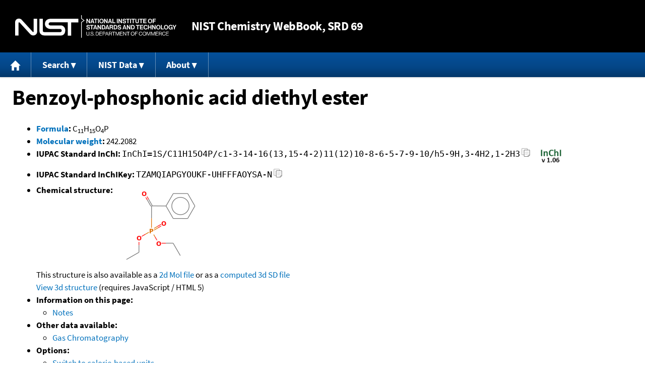

--- FILE ---
content_type: application/javascript; charset=UTF-8
request_url: https://webbook.nist.gov/cdn-cgi/challenge-platform/scripts/jsd/main.js
body_size: 4657
content:
window._cf_chl_opt={uYln4:'g'};~function(D2,b,J,V,j,M,e,T){D2=E,function(P,l,DS,D1,I,h){for(DS={P:413,l:388,I:338,h:407,K:437,a:400,H:391,d:441,L:427,W:350,y:327},D1=E,I=P();!![];)try{if(h=-parseInt(D1(DS.P))/1*(-parseInt(D1(DS.l))/2)+parseInt(D1(DS.I))/3*(-parseInt(D1(DS.h))/4)+-parseInt(D1(DS.K))/5+parseInt(D1(DS.a))/6*(parseInt(D1(DS.H))/7)+parseInt(D1(DS.d))/8+-parseInt(D1(DS.L))/9+parseInt(D1(DS.W))/10*(parseInt(D1(DS.y))/11),h===l)break;else I.push(I.shift())}catch(K){I.push(I.shift())}}(D,622212),b=this||self,J=b[D2(336)],V={},V[D2(332)]='o',V[D2(326)]='s',V[D2(345)]='u',V[D2(420)]='z',V[D2(395)]='n',V[D2(421)]='I',V[D2(379)]='b',j=V,b[D2(438)]=function(P,I,h,K,DF,DT,DY,D7,L,W,y,i,C,R){if(DF={P:358,l:412,I:439,h:358,K:412,a:343,H:371,d:440,L:440,W:329,y:324,i:415,C:353,R:385},DT={P:362,l:415,I:443},DY={P:406,l:397,I:335,h:393},D7=D2,null===I||void 0===I)return K;for(L=G(I),P[D7(DF.P)][D7(DF.l)]&&(L=L[D7(DF.I)](P[D7(DF.h)][D7(DF.K)](I))),L=P[D7(DF.a)][D7(DF.H)]&&P[D7(DF.d)]?P[D7(DF.a)][D7(DF.H)](new P[(D7(DF.L))](L)):function(O,D8,Z){for(D8=D7,O[D8(DT.P)](),Z=0;Z<O[D8(DT.l)];O[Z+1]===O[Z]?O[D8(DT.I)](Z+1,1):Z+=1);return O}(L),W='nAsAaAb'.split('A'),W=W[D7(DF.W)][D7(DF.y)](W),y=0;y<L[D7(DF.i)];i=L[y],C=o(P,I,i),W(C)?(R=C==='s'&&!P[D7(DF.C)](I[i]),D7(DF.R)===h+i?H(h+i,C):R||H(h+i,I[i])):H(h+i,C),y++);return K;function H(O,Z,D6){D6=E,Object[D6(DY.P)][D6(DY.l)][D6(DY.I)](K,Z)||(K[Z]=[]),K[Z][D6(DY.h)](O)}},M=D2(375)[D2(417)](';'),e=M[D2(329)][D2(324)](M),b[D2(434)]=function(P,l,Dh,D9,I,h,K,H){for(Dh={P:419,l:415,I:408,h:393,K:411},D9=D2,I=Object[D9(Dh.P)](l),h=0;h<I[D9(Dh.l)];h++)if(K=I[h],K==='f'&&(K='N'),P[K]){for(H=0;H<l[I[h]][D9(Dh.l)];-1===P[K][D9(Dh.I)](l[I[h]][H])&&(e(l[I[h]][H])||P[K][D9(Dh.h)]('o.'+l[I[h]][H])),H++);}else P[K]=l[I[h]][D9(Dh.K)](function(L){return'o.'+L})},T=function(Dg,DU,Dt,DN,DZ,DO,Dw,l,I,h){return Dg={P:424,l:378},DU={P:360,l:360,I:393,h:360,K:322,a:360,H:372,d:393,L:360},Dt={P:415},DN={P:368},DZ={P:415,l:372,I:406,h:397,K:335,a:397,H:335,d:406,L:397,W:368,y:393,i:393,C:393,R:360,O:406,c:397,Z:335,N:368,U:393,g:368,A:322},DO={P:432,l:372},Dw=D2,l=String[Dw(Dg.P)],I={'h':function(K){return null==K?'':I.g(K,6,function(a,Du){return Du=E,Du(DO.P)[Du(DO.l)](a)})},'g':function(K,H,L,Dj,W,y,i,C,R,O,Z,N,U,A,x,z,s,D0){if(Dj=Dw,K==null)return'';for(y={},i={},C='',R=2,O=3,Z=2,N=[],U=0,A=0,x=0;x<K[Dj(DZ.P)];x+=1)if(z=K[Dj(DZ.l)](x),Object[Dj(DZ.I)][Dj(DZ.h)][Dj(DZ.K)](y,z)||(y[z]=O++,i[z]=!0),s=C+z,Object[Dj(DZ.I)][Dj(DZ.a)][Dj(DZ.H)](y,s))C=s;else{if(Object[Dj(DZ.d)][Dj(DZ.L)][Dj(DZ.H)](i,C)){if(256>C[Dj(DZ.W)](0)){for(W=0;W<Z;U<<=1,H-1==A?(A=0,N[Dj(DZ.y)](L(U)),U=0):A++,W++);for(D0=C[Dj(DZ.W)](0),W=0;8>W;U=U<<1|D0&1,H-1==A?(A=0,N[Dj(DZ.i)](L(U)),U=0):A++,D0>>=1,W++);}else{for(D0=1,W=0;W<Z;U=U<<1.02|D0,A==H-1?(A=0,N[Dj(DZ.C)](L(U)),U=0):A++,D0=0,W++);for(D0=C[Dj(DZ.W)](0),W=0;16>W;U=U<<1.67|1.42&D0,A==H-1?(A=0,N[Dj(DZ.C)](L(U)),U=0):A++,D0>>=1,W++);}R--,0==R&&(R=Math[Dj(DZ.R)](2,Z),Z++),delete i[C]}else for(D0=y[C],W=0;W<Z;U=U<<1.16|1.64&D0,H-1==A?(A=0,N[Dj(DZ.C)](L(U)),U=0):A++,D0>>=1,W++);C=(R--,0==R&&(R=Math[Dj(DZ.R)](2,Z),Z++),y[s]=O++,String(z))}if(C!==''){if(Object[Dj(DZ.O)][Dj(DZ.c)][Dj(DZ.Z)](i,C)){if(256>C[Dj(DZ.N)](0)){for(W=0;W<Z;U<<=1,A==H-1?(A=0,N[Dj(DZ.i)](L(U)),U=0):A++,W++);for(D0=C[Dj(DZ.N)](0),W=0;8>W;U=D0&1.47|U<<1,A==H-1?(A=0,N[Dj(DZ.C)](L(U)),U=0):A++,D0>>=1,W++);}else{for(D0=1,W=0;W<Z;U=U<<1|D0,H-1==A?(A=0,N[Dj(DZ.U)](L(U)),U=0):A++,D0=0,W++);for(D0=C[Dj(DZ.g)](0),W=0;16>W;U=U<<1|D0&1,H-1==A?(A=0,N[Dj(DZ.i)](L(U)),U=0):A++,D0>>=1,W++);}R--,0==R&&(R=Math[Dj(DZ.R)](2,Z),Z++),delete i[C]}else for(D0=y[C],W=0;W<Z;U=1.59&D0|U<<1,H-1==A?(A=0,N[Dj(DZ.y)](L(U)),U=0):A++,D0>>=1,W++);R--,R==0&&Z++}for(D0=2,W=0;W<Z;U=U<<1.95|1.21&D0,H-1==A?(A=0,N[Dj(DZ.i)](L(U)),U=0):A++,D0>>=1,W++);for(;;)if(U<<=1,H-1==A){N[Dj(DZ.U)](L(U));break}else A++;return N[Dj(DZ.A)]('')},'j':function(K,DX){return DX=Dw,K==null?'':''==K?null:I.i(K[DX(Dt.P)],32768,function(a,Do){return Do=DX,K[Do(DN.P)](a)})},'i':function(K,H,L,Dq,W,y,i,C,R,O,Z,N,U,A,x,z,D0,s){for(Dq=Dw,W=[],y=4,i=4,C=3,R=[],N=L(0),U=H,A=1,O=0;3>O;W[O]=O,O+=1);for(x=0,z=Math[Dq(DU.P)](2,2),Z=1;Z!=z;s=N&U,U>>=1,0==U&&(U=H,N=L(A++)),x|=Z*(0<s?1:0),Z<<=1);switch(x){case 0:for(x=0,z=Math[Dq(DU.P)](2,8),Z=1;z!=Z;s=U&N,U>>=1,0==U&&(U=H,N=L(A++)),x|=Z*(0<s?1:0),Z<<=1);D0=l(x);break;case 1:for(x=0,z=Math[Dq(DU.l)](2,16),Z=1;Z!=z;s=N&U,U>>=1,0==U&&(U=H,N=L(A++)),x|=(0<s?1:0)*Z,Z<<=1);D0=l(x);break;case 2:return''}for(O=W[3]=D0,R[Dq(DU.I)](D0);;){if(A>K)return'';for(x=0,z=Math[Dq(DU.l)](2,C),Z=1;Z!=z;s=U&N,U>>=1,0==U&&(U=H,N=L(A++)),x|=(0<s?1:0)*Z,Z<<=1);switch(D0=x){case 0:for(x=0,z=Math[Dq(DU.P)](2,8),Z=1;z!=Z;s=U&N,U>>=1,U==0&&(U=H,N=L(A++)),x|=(0<s?1:0)*Z,Z<<=1);W[i++]=l(x),D0=i-1,y--;break;case 1:for(x=0,z=Math[Dq(DU.h)](2,16),Z=1;Z!=z;s=N&U,U>>=1,U==0&&(U=H,N=L(A++)),x|=Z*(0<s?1:0),Z<<=1);W[i++]=l(x),D0=i-1,y--;break;case 2:return R[Dq(DU.K)]('')}if(y==0&&(y=Math[Dq(DU.a)](2,C),C++),W[D0])D0=W[D0];else if(i===D0)D0=O+O[Dq(DU.H)](0);else return null;R[Dq(DU.d)](D0),W[i++]=O+D0[Dq(DU.H)](0),y--,O=D0,y==0&&(y=Math[Dq(DU.L)](2,C),C++)}}},h={},h[Dw(Dg.l)]=I.h,h}(),F();function k(P,l,Di,Dy,DW,DL,Dl,I,h,K){Di={P:436,l:355,I:325,h:323,K:398,a:387,H:414,d:325,L:386,W:354,y:365,i:376,C:394,R:418,O:401,c:349,Z:349,N:340,U:340,g:365,A:442,x:378,z:422},Dy={P:435},DW={P:366,l:366,I:331,h:409,K:366},DL={P:376},Dl=D2,I=b[Dl(Di.P)],console[Dl(Di.l)](b[Dl(Di.I)]),h=new b[(Dl(Di.h))](),h[Dl(Di.K)](Dl(Di.a),Dl(Di.H)+b[Dl(Di.d)][Dl(Di.L)]+Dl(Di.W)+I.r),I[Dl(Di.y)]&&(h[Dl(Di.i)]=5e3,h[Dl(Di.C)]=function(DI){DI=Dl,l(DI(DL.P))}),h[Dl(Di.R)]=function(Db){Db=Dl,h[Db(DW.P)]>=200&&h[Db(DW.l)]<300?l(Db(DW.I)):l(Db(DW.h)+h[Db(DW.K)])},h[Dl(Di.O)]=function(DJ){DJ=Dl,l(DJ(Dy.P))},K={'t':m(),'lhr':J[Dl(Di.c)]&&J[Dl(Di.Z)][Dl(Di.N)]?J[Dl(Di.Z)][Dl(Di.U)]:'','api':I[Dl(Di.g)]?!![]:![],'payload':P},h[Dl(Di.A)](T[Dl(Di.x)](JSON[Dl(Di.z)](K)))}function Q(Dd,DP,P,l,I){return Dd={P:392,l:373},DP=D2,P=3600,l=m(),I=Math[DP(Dd.P)](Date[DP(Dd.l)]()/1e3),I-l>P?![]:!![]}function m(DH,Dv,P){return DH={P:436,l:392},Dv=D2,P=b[Dv(DH.P)],Math[Dv(DH.l)](+atob(P.t))}function o(P,l,I,Dp,D4,h){D4=(Dp={P:348,l:343,I:382,h:343,K:389},D2);try{return l[I][D4(Dp.P)](function(){}),'p'}catch(K){}try{if(null==l[I])return void 0===l[I]?'u':'x'}catch(H){return'i'}return P[D4(Dp.l)][D4(Dp.I)](l[I])?'a':l[I]===P[D4(Dp.h)]?'C':l[I]===!0?'T':!1===l[I]?'F':(h=typeof l[I],D4(Dp.K)==h?X(P,l[I])?'N':'f':j[h]||'?')}function F(Df,Dz,Dr,DG,P,l,I,h,K){if(Df={P:436,l:365,I:370,h:410,K:430,a:402,H:403},Dz={P:370,l:410,I:403},Dr={P:344},DG=D2,P=b[DG(Df.P)],!P)return;if(!Q())return;(l=![],I=P[DG(Df.l)]===!![],h=function(DM,a){if(DM=DG,!l){if(l=!![],!Q())return;a=n(),k(a.r,function(H){B(P,H)}),a.e&&Y(DM(Dr.P),a.e)}},J[DG(Df.I)]!==DG(Df.h))?h():b[DG(Df.K)]?J[DG(Df.K)](DG(Df.a),h):(K=J[DG(Df.H)]||function(){},J[DG(Df.H)]=function(De){De=DG,K(),J[De(Dz.P)]!==De(Dz.l)&&(J[De(Dz.I)]=K,h())})}function D(E0){return E0='Array,error on cf_chl_props,undefined,chlApiSitekey,cloudflare-invisible,catch,location,1491020HGsihC,event,getPrototypeOf,isNaN,/jsd/oneshot/d39f91d70ce1/0.8390520251606317:1767540348:PF2UIqx6g_x97pfw9g8CbOP6bXyz3NatKqnpvpW9nDE/,log,createElement,appendChild,Object,body,pow,contentDocument,sort,Function,clientInformation,api,status,chlApiRumWidgetAgeMs,charCodeAt,jsd,readyState,from,charAt,now,parent,_cf_chl_opt;mhsH6;xkyRk9;FTrD2;leJV9;BCMtt1;sNHpA9;GKPzo4;AdbX0;REiSI4;xriGD7;jwjCc3;agiDh2;MQCkM2;mlwE4;kuIdX1;aLEay4;cThi2,timeout,iframe,tcmpuehZLq,boolean,display: none,removeChild,isArray,errorInfoObject,chlApiUrl,d.cookie,uYln4,POST,2pEzCjb,function,gwUy0,4627zHSADI,floor,push,ontimeout,number,chlApiClientVersion,hasOwnProperty,open,msg,3234pnUEZA,onerror,DOMContentLoaded,onreadystatechange,[native code],source,prototype,427172URuBOx,indexOf,http-code:,loading,map,getOwnPropertyNames,243549HmfCcH,/cdn-cgi/challenge-platform/h/,length,HkTQ2,split,onload,keys,symbol,bigint,stringify,contentWindow,fromCharCode,error,style,4150026eqroYl,random,TbVa1,addEventListener,chctx,OlJZFA5SsnaRG$HjIm9XUYVgieQpLvfP4ckx2tDyKBWwE81+d70bTrq3M6No-zuCh,tabIndex,kuIdX1,xhr-error,__CF$cv$params,4389420xElJiT,mlwE4,concat,Set,2202872cFTHBY,send,splice,join,XMLHttpRequest,bind,_cf_chl_opt,string,88iAbIVl,toString,includes,/invisible/jsd,success,object,/b/ov1/0.8390520251606317:1767540348:PF2UIqx6g_x97pfw9g8CbOP6bXyz3NatKqnpvpW9nDE/,sid,call,document,postMessage,3XRLAGE,navigator,href,kgZMo4,detail'.split(','),D=function(){return E0},D()}function n(DK,DD,I,h,K,a,H){DD=(DK={P:356,l:377,I:426,h:380,K:433,a:359,H:357,d:423,L:364,W:339,y:361,i:359,C:381},D2);try{return I=J[DD(DK.P)](DD(DK.l)),I[DD(DK.I)]=DD(DK.h),I[DD(DK.K)]='-1',J[DD(DK.a)][DD(DK.H)](I),h=I[DD(DK.d)],K={},K=mlwE4(h,h,'',K),K=mlwE4(h,h[DD(DK.L)]||h[DD(DK.W)],'n.',K),K=mlwE4(h,I[DD(DK.y)],'d.',K),J[DD(DK.i)][DD(DK.C)](I),a={},a.r=K,a.e=null,a}catch(d){return H={},H.r={},H.e=d,H}}function B(I,h,Ds,Dn,K,a,H){if(Ds={P:347,l:365,I:331,h:405,K:334,a:351,H:331,d:374,L:337,W:334,y:425,i:342},Dn=D2,K=Dn(Ds.P),!I[Dn(Ds.l)])return;h===Dn(Ds.I)?(a={},a[Dn(Ds.h)]=K,a[Dn(Ds.K)]=I.r,a[Dn(Ds.a)]=Dn(Ds.H),b[Dn(Ds.d)][Dn(Ds.L)](a,'*')):(H={},H[Dn(Ds.h)]=K,H[Dn(Ds.W)]=I.r,H[Dn(Ds.a)]=Dn(Ds.y),H[Dn(Ds.i)]=h,b[Dn(Ds.d)][Dn(Ds.L)](H,'*'))}function E(v,P,l){return l=D(),E=function(I,b,J){return I=I-322,J=l[I],J},E(v,P)}function Y(h,K,DR,DV,a,H,d,L,W,y,i,C){if(DR={P:399,l:425,I:436,h:414,K:325,a:386,H:333,d:330,L:323,W:398,y:387,i:376,C:394,R:346,O:325,c:390,Z:384,N:429,U:367,g:341,A:396,x:416,z:383,f:431,s:405,D0:369,DO:442,Dc:378},DV=D2,!S(.01))return![];H=(a={},a[DV(DR.P)]=h,a[DV(DR.l)]=K,a);try{d=b[DV(DR.I)],L=DV(DR.h)+b[DV(DR.K)][DV(DR.a)]+DV(DR.H)+d.r+DV(DR.d),W=new b[(DV(DR.L))](),W[DV(DR.W)](DV(DR.y),L),W[DV(DR.i)]=2500,W[DV(DR.C)]=function(){},y={},y[DV(DR.R)]=b[DV(DR.O)][DV(DR.c)],y[DV(DR.Z)]=b[DV(DR.K)][DV(DR.N)],y[DV(DR.U)]=b[DV(DR.K)][DV(DR.g)],y[DV(DR.A)]=b[DV(DR.K)][DV(DR.x)],i=y,C={},C[DV(DR.z)]=H,C[DV(DR.f)]=i,C[DV(DR.s)]=DV(DR.D0),W[DV(DR.DO)](T[DV(DR.Dc)](C))}catch(R){}}function G(P,Dk,D5,l){for(Dk={P:439,l:419,I:352},D5=D2,l=[];null!==P;l=l[D5(Dk.P)](Object[D5(Dk.l)](P)),P=Object[D5(Dk.I)](P));return l}function S(P,Da,DE){return Da={P:428},DE=D2,Math[DE(Da.P)]()<P}function X(P,l,Dm,D3){return Dm={P:363,l:406,I:328,h:335,K:408,a:404},D3=D2,l instanceof P[D3(Dm.P)]&&0<P[D3(Dm.P)][D3(Dm.l)][D3(Dm.I)][D3(Dm.h)](l)[D3(Dm.K)](D3(Dm.a))}}()

--- FILE ---
content_type: image/svg+xml
request_url: https://webbook.nist.gov/chemistry/style/nist_logo.svg
body_size: 1910
content:
<svg version="1.1" id="Layer_1" xmlns="http://www.w3.org/2000/svg" x="0" y="0" viewBox="0 0 275.3 38.5" xml:space="preserve">
<title id="nist-logo-title">NIST logo</title>
<desc id="nist-logo-desc">NIST logo mark with the words "National Institute of
Standards and Technology, U.S. Department of Commerce"</desc>
  <style>
    .st0{enable-background:new}.st1{fill:#fff}.st2{fill:none;stroke:#fff;stroke-width:1.0193;stroke-linecap:round;stroke-linejoin:round;stroke-miterlimit:10}
  </style>
  <g class="st0">
    <path class="st1" d="M121.9 6.2h1.5l2.5 4.2.5 1V6.2h1.5v7.5h-1.5l-2.6-4.1-.5-1v5.2h-1.5V6.2h.1z"/>
    <path class="st1" d="M131.2 6.2h1.6l2.6 7.5h-1.6l-.5-1.6h-2.7l-.5 1.6h-1.5l2.6-7.5zM131 11h2l-.7-2.2-.3-1.2-.3 1.2-.7 2.2z"/>
    <path class="st1" d="M134.7 6.2h6v1.3h-2.3v6.2h-1.5V7.5h-2.3V6.2h.1z"/>
    <path class="st1" d="M141.5 6.2h1.5v7.5h-1.5V6.2z"/>
    <path class="st1" d="M143.9 10c0-2.2 1.4-3.9 3.6-3.9s3.6 1.7 3.6 3.9-1.4 3.9-3.6 3.9-3.6-1.7-3.6-3.9zm5.6 0c0-1.5-.7-2.7-2-2.7s-2.1 1.2-2.1 2.7.7 2.7 2.1 2.7 2-1.2 2-2.7z"/>
    <path class="st1" d="M151.9 6.2h1.5l2.5 4.2.5 1V6.2h1.5v7.5h-1.5l-2.6-4.1-.5-1v5.2h-1.5V6.2h.1z"/>
    <path class="st1" d="M161.2 6.2h1.6l2.6 7.5h-1.6l-.5-1.6h-2.7l-.5 1.6h-1.5l2.6-7.5zM161 11h2l-.7-2.2-.3-1.2-.3 1.2-.7 2.2z"/>
    <path class="st1" d="M166.1 6.2h1.5v6.2h3.5v1.3h-5V6.2z"/>
    <path class="st1" d="M173.7 6.2h1.5v7.5h-1.5V6.2z"/>
    <path class="st1" d="M176.4 6.2h1.5l2.5 4.2.5 1V6.2h1.5v7.5h-1.5l-2.6-4.1-.5-1v5.2h-1.5V6.2h.1z"/>
    <path class="st1" d="M183.3 11.4h1.5c.1.9.6 1.3 1.7 1.3.8 0 1.5-.3 1.5-1s-.7-.9-1.9-1.1c-1.3-.3-2.6-.7-2.6-2.2s1.2-2.2 2.9-2.2 2.8.8 2.9 2.3h-1.5c-.1-.8-.7-1.1-1.4-1.1-.8 0-1.4.3-1.4.9s.5.8 1.6 1c1.5.3 2.8.7 2.8 2.3 0 1.5-1.2 2.4-2.9 2.4-2-.1-3.2-1-3.2-2.6z"/>
    <path class="st1" d="M189.6 6.2h6v1.3h-2.3v6.2h-1.5V7.5h-2.2V6.2z"/>
    <path class="st1" d="M196.4 6.2h1.5v7.5h-1.5V6.2z"/>
    <path class="st1" d="M198.7 6.2h6v1.3h-2.3v6.2h-1.5V7.5h-2.3V6.2h.1z"/>
    <path class="st1" d="M205.5 11.3V6.2h1.5v5.1c0 .8.4 1.3 1.4 1.3s1.4-.6 1.4-1.3V6.2h1.5v5.1c0 1.6-1 2.5-2.9 2.5s-2.9-.9-2.9-2.5z"/>
    <path class="st1" d="M212.1 6.2h6v1.3h-2.3v6.2h-1.5V7.5H212V6.2h.1z"/>
    <path class="st1" d="M218.9 6.2h5.5v1.3h-4v1.7h3.5v1.2h-3.5v2h4v1.3h-5.6V6.2h.1z"/>
    <path class="st1" d="M226.8 10c0-2.2 1.4-3.9 3.6-3.9S234 7.8 234 10s-1.4 3.9-3.6 3.9-3.6-1.7-3.6-3.9zm5.7 0c0-1.5-.7-2.7-2-2.7s-2.1 1.2-2.1 2.7.7 2.7 2.1 2.7 2-1.2 2-2.7z"/>
    <path class="st1" d="M234.9 6.2h5.4v1.3h-3.9v1.8h3.3v1.3h-3.3v3.1h-1.5V6.2z"/>
  </g>
  <g class="st0">
    <path class="st1" d="M121.6 21.9h1.5c.1.9.6 1.3 1.7 1.3.8 0 1.5-.3 1.5-1s-.7-.9-1.9-1.1c-1.3-.3-2.6-.7-2.6-2.2s1.2-2.2 2.9-2.2 2.8.8 2.9 2.3h-1.5c-.1-.8-.7-1.1-1.4-1.1-.8 0-1.4.3-1.4.9 0 .6.5.8 1.6 1 1.5.3 2.8.7 2.8 2.3 0 1.5-1.2 2.4-2.9 2.4-2-.1-3.2-1-3.2-2.6z"/>
    <path class="st1" d="M127.9 16.7h6V18h-2.3v6.2h-1.5V18h-2.3v-1.3h.1z"/>
    <path class="st1" d="M135.9 16.7h1.6l2.6 7.5h-1.6l-.5-1.6h-2.7l-.5 1.6h-1.5l2.6-7.5zm-.3 4.8h2l-.7-2.2-.3-1.2-.3 1.2-.7 2.2z"/>
    <path class="st1" d="M140.7 16.7h1.5l2.5 4.2.5 1v-5.2h1.5v7.5h-1.5l-2.6-4.1-.5-1v5.2h-1.5v-7.6h.1z"/>
    <path class="st1" d="M147.9 16.7h2.9c2 0 3.3 1.6 3.3 3.8 0 1.2-.4 2.3-1.2 2.9-.6.5-1.3.7-2.2.7h-2.8v-7.4zm2.7 6.2c1.4 0 2-.9 2-2.4s-.7-2.5-1.9-2.5h-1.2v4.9h1.1z"/>
    <path class="st1" d="M156.6 16.7h1.6l2.6 7.5h-1.6l-.5-1.6H156l-.5 1.6H154l2.6-7.5zm-.2 4.8h2l-.7-2.2-.3-1.2-.3 1.2-.7 2.2z"/>
    <path class="st1" d="M161.5 16.7h3.4c1.4 0 2.4.8 2.4 2.1 0 .9-.4 1.6-1.4 1.8.7.2 1 .6 1.1 1.5.1 1.1.1 1.9.3 2v.1h-1.5c-.2-.1-.2-.9-.3-1.7s-.5-1.3-1.5-1.3h-1.2v3h-1.5v-7.5h.2zM163 20h1.6c.8 0 1.2-.4 1.2-1s-.4-1.1-1.2-1.1h-1.7l.1 2.1z"/>
    <path class="st1" d="M168.3 16.7h2.9c2 0 3.3 1.6 3.3 3.8 0 1.2-.4 2.3-1.2 2.9-.6.5-1.3.7-2.2.7h-2.8v-7.4zm2.7 6.2c1.4 0 2-.9 2-2.4s-.7-2.5-1.9-2.5h-1.2v4.9h1.1z"/>
    <path class="st1" d="M175 21.9h1.5c.1.9.6 1.3 1.7 1.3.8 0 1.5-.3 1.5-1s-.7-.9-1.9-1.1c-1.3-.3-2.6-.7-2.6-2.2s1.2-2.2 2.9-2.2 2.8.8 2.9 2.3h-1.4c-.1-.8-.7-1.1-1.4-1.1-.8 0-1.4.3-1.4.9 0 .6.5.8 1.6 1 1.5.3 2.8.7 2.8 2.3 0 1.5-1.2 2.4-2.9 2.4-2.1-.1-3.2-1-3.3-2.6z"/>
    <path class="st1" d="M185.9 16.7h1.6l2.6 7.5h-1.5l-.5-1.6h-2.7l-.5 1.6h-1.5l2.5-7.5zm-.2 4.8h2l-.7-2.2-.3-1.2-.3 1.2-.7 2.2z"/>
    <path class="st1" d="M190.8 16.7h1.5l2.5 4.2.5 1v-5.2h1.5v7.5h-1.5l-2.6-4.1-.5-1v5.2h-1.5v-7.6h.1z"/>
    <path class="st1" d="M198 16.7h2.9c2 0 3.3 1.6 3.3 3.8 0 1.2-.4 2.3-1.2 2.9-.6.5-1.3.7-2.2.7H198v-7.4zm2.7 6.2c1.4 0 2-.9 2-2.4s-.7-2.5-1.9-2.5h-1.2v4.9h1.1z"/>
    <path class="st1" d="M206.4 16.7h6V18h-2.3v6.2h-1.5V18h-2.3v-1.3h.1z"/>
    <path class="st1" d="M213.2 16.7h5.5V18h-4v1.7h3.5v1.2h-3.5v2h4v1.3h-5.6v-7.5h.1z"/>
    <path class="st1" d="M219.2 20.5c0-2.2 1.4-3.9 3.6-3.9 1.8 0 2.9 1.1 3.1 2.5h-1.5c-.1-.8-.7-1.2-1.6-1.2-1.4 0-2 1.2-2 2.6 0 1.5.8 2.6 2.1 2.6.9 0 1.5-.5 1.6-1.3h1.5c0 .7-.3 1.3-.8 1.8s-1.2.8-2.3.8c-2.2 0-3.7-1.6-3.7-3.9z"/>
    <path class="st1" d="M226.8 16.7h1.5v2.9h3v-2.9h1.5v7.5h-1.5v-3.3h-3v3.3h-1.5v-7.5z"/>
    <path class="st1" d="M233.9 16.7h1.5l2.5 4.2.5 1v-5.2h1.5v7.5h-1.5l-2.6-4.1-.5-1v5.2h-1.5v-7.6h.1z"/>
    <path class="st1" d="M240.8 20.5c0-2.2 1.4-3.9 3.6-3.9s3.6 1.7 3.6 3.9-1.4 3.9-3.6 3.9-3.6-1.7-3.6-3.9zm5.7 0c0-1.5-.7-2.7-2-2.7s-2.1 1.2-2.1 2.7.7 2.7 2.1 2.7 2-1.2 2-2.7z"/>
    <path class="st1" d="M248.8 16.7h1.5v6.2h3.5v1.3h-5v-7.5z"/>
    <path class="st1" d="M254.1 20.5c0-2.2 1.4-3.9 3.6-3.9s3.6 1.7 3.6 3.9-1.4 3.9-3.6 3.9-3.6-1.7-3.6-3.9zm5.7 0c0-1.5-.7-2.7-2-2.7s-2.1 1.2-2.1 2.7.7 2.7 2.1 2.7 2-1.2 2-2.7z"/>
    <path class="st1" d="M267.6 23.2c-.5.9-1.2 1.2-2.1 1.2-1.1 0-2-.4-2.6-1.1-.6-.7-1-1.7-1-2.8 0-1.2.4-2.3 1.2-3.1.6-.6 1.4-.9 2.4-.9 1.9 0 3 1 3.2 2.5h-1.5c-.2-.7-.7-1.2-1.7-1.2-1.4 0-2.1 1.2-2.1 2.7s.8 2.7 2.1 2.7c1.2 0 1.9-.9 1.9-1.7h-1.8v-1.2h3.2v4h-1.2v-1.1z"/>
    <path class="st1" d="m271.3 21.3-2.5-4.6h1.7l1.1 2.2c.2.5.5 1.1.5 1.1s.3-.6.5-1.1l1.1-2.2h1.6l-2.5 4.6v2.9h-1.5v-2.9z"/>
  </g>
  <g class="st0">
    <path class="st1" d="M121.8 32.6v-4.4h.8v4.3c0 1.1.6 1.6 1.7 1.6 1 0 1.6-.5 1.6-1.6v-4.3h.8v4.4c0 1.6-1.1 2.2-2.5 2.2-1.3 0-2.4-.6-2.4-2.2z"/>
    <path class="st1" d="M127.4 33.8h.9v.9h-.9v-.9z"/>
    <path class="st1" d="M128.7 32.5h.8c.1 1.1.8 1.7 2 1.7.9 0 1.5-.4 1.5-1.2 0-.9-.8-1.1-1.9-1.3-1.1-.3-2.1-.6-2.1-1.8 0-1.1.9-1.7 2.2-1.7 1.6 0 2.3.8 2.4 2h-.8c-.1-.9-.7-1.4-1.7-1.4-.9 0-1.4.4-1.4 1 0 .7.7.9 1.7 1.1 1.3.3 2.4.6 2.4 2 0 1.2-1 1.9-2.4 1.9-1.7 0-2.6-1-2.7-2.3z"/>
    <path class="st1" d="M134.5 33.8h.9v.9h-.9v-.9z"/>
    <path class="st1" d="M137.8 28.3h2.3c1.9 0 2.9 1.3 2.9 3.2 0 1.9-1 3.2-2.9 3.2h-2.3v-6.4zM140 34c1.5 0 2.1-1 2.1-2.5s-.5-2.5-2.1-2.5h-1.4v5h1.4z"/>
    <path class="st1" d="M143.9 28.3h4.5v.7h-3.7v2h3.4v.7h-3.4V34h3.8v.7h-4.7l.1-6.4z"/>
    <path class="st1" d="M149.5 28.3h2.7c.7 0 1.2.2 1.5.6.3.3.4.7.4 1.2 0 1.2-.7 1.9-2.1 1.9h-1.8v2.7h-.8v-6.4h.1zm.9 3.1h1.7c.9 0 1.3-.5 1.3-1.2 0-.8-.5-1.2-1.3-1.2h-1.7v2.4z"/>
    <path class="st1" d="M156.3 28.3h.9l2.4 6.4h-.9l-.7-2h-2.6l-.7 2h-.8l2.4-6.4zm-.6 3.8h2.1l-.7-2.2c-.1-.4-.3-.9-.3-.9s-.2.5-.3.9l-.8 2.2z"/>
    <path class="st1" d="M160.3 28.3h3c1.1 0 1.9.7 1.9 1.8 0 .8-.3 1.3-1.1 1.6.7.2.9.7.9 1.6.1 1 .2 1.3.3 1.4h-.9c-.1-.1-.2-.4-.2-1.4-.1-.9-.4-1.3-1.3-1.3h-1.8v2.7h-.8v-6.4zm.8 3h1.9c.9 0 1.4-.5 1.4-1.2 0-.8-.4-1.2-1.3-1.2h-2v2.4z"/>
    <path class="st1" d="M165.7 28.3h5.1v.7h-2.2v5.7h-.8V29h-2.1v-.7z"/>
    <path class="st1" d="M171.6 28.3h1l2.1 5.3 2.1-5.3h1.1v6.4h-.8v-5.3s-.2.5-.3.8l-1.8 4.5h-.6l-1.8-4.5c-.1-.3-.3-.8-.3-.8v5.3h-.7v-6.4z"/>
    <path class="st1" d="M179 28.3h4.5v.7h-3.7v2h3.4v.7h-3.4V34h3.8v.7h-4.7l.1-6.4z"/>
    <path class="st1" d="M184.6 28.3h.9l2.9 4.5c.2.3.5.8.5.8v-5.3h.8v6.4h-.8l-3-4.5c-.2-.3-.5-.8-.5-.8v5.3h-.8v-6.4z"/>
    <path class="st1" d="M190.5 28.3h5.1v.7h-2.1v5.7h-.9V29h-2.1v-.7z"/>
    <path class="st1" d="M197.5 31.5c0-1.9 1.2-3.4 3.2-3.4 1.9 0 3.2 1.4 3.2 3.4 0 1.9-1.2 3.4-3.2 3.4s-3.2-1.5-3.2-3.4zm5.5 0c0-1.5-.8-2.7-2.3-2.7s-2.3 1.1-2.3 2.7c0 1.5.8 2.6 2.3 2.6 1.5 0 2.3-1.1 2.3-2.6z"/>
    <path class="st1" d="M204.8 28.3h4.4v.7h-3.6v2h3v.7h-3v3h-.8v-6.4z"/>
    <path class="st1" d="M211.2 31.5c0-1.9 1.1-3.4 3.1-3.4 1.5 0 2.4.9 2.6 2.1h-.8c-.2-.8-.8-1.4-1.8-1.4-1.4 0-2.2 1.1-2.2 2.7s.9 2.6 2.2 2.6c1.2 0 1.8-.8 1.9-1.8h.8c0 .6-.3 1.4-.8 1.8-.5.4-1.1.7-1.9.7-1.9 0-3.1-1.3-3.1-3.3z"/>
    <path class="st1" d="M217.6 31.5c0-1.9 1.2-3.4 3.2-3.4s3.2 1.4 3.2 3.4c0 1.9-1.2 3.4-3.2 3.4s-3.2-1.5-3.2-3.4zm5.4 0c0-1.5-.8-2.7-2.3-2.7s-2.3 1.1-2.3 2.7c0 1.5.8 2.6 2.3 2.6s2.3-1.1 2.3-2.6z"/>
    <path class="st1" d="M224.8 28.3h1l2.1 5.3 2.1-5.3h1.1v6.4h-.8v-5.3s-.2.5-.3.8l-1.8 4.5h-.6l-1.8-4.5c-.1-.3-.3-.8-.3-.8v5.3h-.7v-6.4z"/>
    <path class="st1" d="M232.3 28.3h1l2.1 5.3 2.1-5.3h1.1v6.4h-.8v-5.3s-.2.5-.3.8l-1.8 4.5h-.6l-1.8-4.5c-.1-.3-.3-.8-.3-.8v5.3h-.7v-6.4z"/>
    <path class="st1" d="M239.8 28.3h4.5v.7h-3.7v2h3.4v.7h-3.4V34h3.8v.7h-4.7v-6.4h.1z"/>
    <path class="st1" d="M245.4 28.3h3c1.1 0 1.9.7 1.9 1.8 0 .8-.3 1.3-1.1 1.6.7.2.9.7.9 1.6.1 1 .2 1.3.3 1.4h-.9c-.1-.1-.2-.4-.2-1.4-.1-.9-.4-1.3-1.3-1.3h-1.8v2.7h-.8v-6.4zm.8 3h1.9c.9 0 1.4-.5 1.4-1.2 0-.8-.4-1.2-1.3-1.2h-2v2.4z"/>
    <path class="st1" d="M251 31.5c0-1.9 1.1-3.4 3.1-3.4 1.5 0 2.4.9 2.6 2.1h-.8c-.2-.8-.8-1.4-1.8-1.4-1.4 0-2.2 1.1-2.2 2.7s.9 2.6 2.2 2.6c1.2 0 1.8-.8 1.9-1.8h.8c0 .6-.3 1.4-.8 1.8-.5.4-1.1.7-1.9.7-1.9 0-3.1-1.3-3.1-3.3z"/>
    <path class="st1" d="M257.6 28.3h4.5v.7h-3.7v2h3.4v.7h-3.4V34h3.8v.7h-4.6v-6.4z"/>
  </g>
  <polyline class="st2" points="113.2,0.5 113.2,5.9 117.9,9.1 113.2,12.2 113.2,38"/>
  <path class="st1" d="M5.9 34.6H0V11.9s0-4.3 4.3-5.7c3.9-1.2 6.5 1.3 6.5 1.3l19.4 21c1 .6 1.4 0 1.4-.6V6.2h6v22.6c0 1.9-1.6 4.3-3.9 5.2-2.3.9-4.8.9-7.8-1.6L7.7 12.6c-.5-.5-1.7-.6-1.8.4v21.6z"/>
  <path class="st1" d="M41.4 6.2h5.9v20.4c0 2.2 1.8 2.2 3.6 2.2h26.4c1.1 0 2.3-1.3 2.3-2.6 0-1.4-1.3-2.7-2.5-2.7H60c-2.9.1-9.1-2.6-9.1-8.4 0-7.1 5.8-8.6 8.5-8.8H108v6H95.8v22.5h-5.9V12.2H60.2c-2.8-.2-4.9 4.6-.2 5.3h18.3c2.8 0 7.3 2.4 7.3 8.3 0 6-3.5 8.8-7.3 8.8h-27c-4.5 0-6.1-1-7.6-2.5-1.5-1.4-1.7-2.2-2.2-5.2l-.1-20.7z"/>
</svg>
